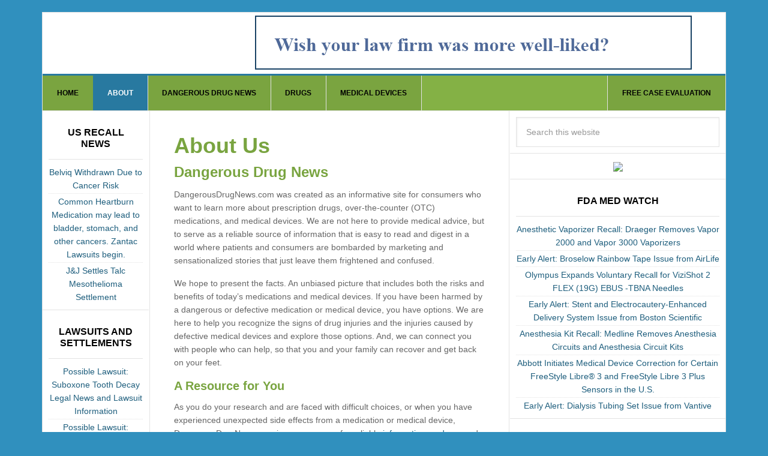

--- FILE ---
content_type: text/html; charset=UTF-8
request_url: https://dangerousdrugnews.com/about-us/
body_size: 8946
content:
<!DOCTYPE html>
<html lang="en-US">
<head >
<meta charset="UTF-8" />
<meta name="viewport" content="width=device-width, initial-scale=1" />
<title>About Us - Dangerous Drug News</title>

<!-- This site is optimized with the Yoast SEO plugin v12.8.1 - https://yoast.com/wordpress/plugins/seo/ -->
<meta name="robots" content="max-snippet:-1, max-image-preview:large, max-video-preview:-1"/>
<link rel="canonical" href="https://dangerousdrugnews.com/about-us/" />
<meta property="og:locale" content="en_US" />
<meta property="og:type" content="article" />
<meta property="og:title" content="About Us - Dangerous Drug News" />
<meta property="og:description" content="Dangerous Drug News DangerousDrugNews.com was created as an informative site for consumers who want to learn more about prescription drugs, over-the-counter (OTC) medications, and medical devices. We are not here to provide medical advice, but to serve as a reliable source of information that is easy to read and digest in a world where patients &hellip;" />
<meta property="og:url" content="https://dangerousdrugnews.com/about-us/" />
<meta property="og:site_name" content="Dangerous Drug News" />
<meta name="twitter:card" content="summary" />
<meta name="twitter:description" content="Dangerous Drug News DangerousDrugNews.com was created as an informative site for consumers who want to learn more about prescription drugs, over-the-counter (OTC) medications, and medical devices. We are not here to provide medical advice, but to serve as a reliable source of information that is easy to read and digest in a world where patients [&hellip;]" />
<meta name="twitter:title" content="About Us - Dangerous Drug News" />
<script type='application/ld+json' class='yoast-schema-graph yoast-schema-graph--main'>{"@context":"https://schema.org","@graph":[{"@type":"WebSite","@id":"https://dangerousdrugnews.com/#website","url":"https://dangerousdrugnews.com/","name":"Dangerous Drug News","description":"Side Effect Information About Dangerous Drugs and Medical Devices","potentialAction":{"@type":"SearchAction","target":"https://dangerousdrugnews.com/?s={search_term_string}","query-input":"required name=search_term_string"}},{"@type":"WebPage","@id":"https://dangerousdrugnews.com/about-us/#webpage","url":"https://dangerousdrugnews.com/about-us/","inLanguage":"en-US","name":"About Us - Dangerous Drug News","isPartOf":{"@id":"https://dangerousdrugnews.com/#website"},"datePublished":"2016-03-29T21:43:37+00:00","dateModified":"2017-08-08T18:29:37+00:00"}]}</script>
<!-- / Yoast SEO plugin. -->

<link rel='dns-prefetch' href='//secure.gravatar.com' />
<link rel='dns-prefetch' href='//fonts.googleapis.com' />
<link rel='dns-prefetch' href='//s.w.org' />
<link rel="alternate" type="application/rss+xml" title="Dangerous Drug News &raquo; Feed" href="https://dangerousdrugnews.com/feed/" />
<link rel="alternate" type="application/rss+xml" title="Dangerous Drug News &raquo; Comments Feed" href="https://dangerousdrugnews.com/comments/feed/" />
		<script type="text/javascript">
			window._wpemojiSettings = {"baseUrl":"https:\/\/s.w.org\/images\/core\/emoji\/12.0.0-1\/72x72\/","ext":".png","svgUrl":"https:\/\/s.w.org\/images\/core\/emoji\/12.0.0-1\/svg\/","svgExt":".svg","source":{"concatemoji":"https:\/\/dangerousdrugnews.com\/wp-includes\/js\/wp-emoji-release.min.js?ver=5.3.2"}};
			!function(e,a,t){var r,n,o,i,p=a.createElement("canvas"),s=p.getContext&&p.getContext("2d");function c(e,t){var a=String.fromCharCode;s.clearRect(0,0,p.width,p.height),s.fillText(a.apply(this,e),0,0);var r=p.toDataURL();return s.clearRect(0,0,p.width,p.height),s.fillText(a.apply(this,t),0,0),r===p.toDataURL()}function l(e){if(!s||!s.fillText)return!1;switch(s.textBaseline="top",s.font="600 32px Arial",e){case"flag":return!c([127987,65039,8205,9895,65039],[127987,65039,8203,9895,65039])&&(!c([55356,56826,55356,56819],[55356,56826,8203,55356,56819])&&!c([55356,57332,56128,56423,56128,56418,56128,56421,56128,56430,56128,56423,56128,56447],[55356,57332,8203,56128,56423,8203,56128,56418,8203,56128,56421,8203,56128,56430,8203,56128,56423,8203,56128,56447]));case"emoji":return!c([55357,56424,55356,57342,8205,55358,56605,8205,55357,56424,55356,57340],[55357,56424,55356,57342,8203,55358,56605,8203,55357,56424,55356,57340])}return!1}function d(e){var t=a.createElement("script");t.src=e,t.defer=t.type="text/javascript",a.getElementsByTagName("head")[0].appendChild(t)}for(i=Array("flag","emoji"),t.supports={everything:!0,everythingExceptFlag:!0},o=0;o<i.length;o++)t.supports[i[o]]=l(i[o]),t.supports.everything=t.supports.everything&&t.supports[i[o]],"flag"!==i[o]&&(t.supports.everythingExceptFlag=t.supports.everythingExceptFlag&&t.supports[i[o]]);t.supports.everythingExceptFlag=t.supports.everythingExceptFlag&&!t.supports.flag,t.DOMReady=!1,t.readyCallback=function(){t.DOMReady=!0},t.supports.everything||(n=function(){t.readyCallback()},a.addEventListener?(a.addEventListener("DOMContentLoaded",n,!1),e.addEventListener("load",n,!1)):(e.attachEvent("onload",n),a.attachEvent("onreadystatechange",function(){"complete"===a.readyState&&t.readyCallback()})),(r=t.source||{}).concatemoji?d(r.concatemoji):r.wpemoji&&r.twemoji&&(d(r.twemoji),d(r.wpemoji)))}(window,document,window._wpemojiSettings);
		</script>
		<style type="text/css">
img.wp-smiley,
img.emoji {
	display: inline !important;
	border: none !important;
	box-shadow: none !important;
	height: 1em !important;
	width: 1em !important;
	margin: 0 .07em !important;
	vertical-align: -0.1em !important;
	background: none !important;
	padding: 0 !important;
}
</style>
	<link rel='stylesheet' id='news-pro-theme-css'  href='https://dangerousdrugnews.com/wp-content/themes/Drug411/style.css?ver=3.0.2' type='text/css' media='all' />
<link rel='stylesheet' id='wp-block-library-css'  href='https://dangerousdrugnews.com/wp-includes/css/dist/block-library/style.min.css?ver=5.3.2' type='text/css' media='all' />
<style id='wp-block-library-inline-css' type='text/css'>
.has-text-align-justify{text-align:justify;}
</style>
<link rel='stylesheet' id='mbt-widg-style-css'  href='https://dangerousdrugnews.com/wp-content/plugins/mbt%20widgets%20visibility/assets/css/styles.css?ver=2.5.83' type='text/css' media='' />
<link rel='stylesheet' id='social-widget-css'  href='https://dangerousdrugnews.com/wp-content/plugins/social-media-widget/social_widget.css?ver=5.3.2' type='text/css' media='all' />
<link rel='stylesheet' id='dashicons-css'  href='https://dangerousdrugnews.com/wp-includes/css/dashicons.min.css?ver=5.3.2' type='text/css' media='all' />
<link rel='stylesheet' id='google-fonts-css'  href='//fonts.googleapis.com/css?family=Raleway%3A400%2C700%7CPathway+Gothic+One&#038;ver=3.0.2' type='text/css' media='all' />
<link rel='stylesheet' id='social-logos-css'  href='https://dangerousdrugnews.com/wp-content/plugins/jetpack/_inc/social-logos/social-logos.min.css?ver=1' type='text/css' media='all' />
<link rel='stylesheet' id='jetpack_css-css'  href='https://dangerousdrugnews.com/wp-content/plugins/jetpack/css/jetpack.css?ver=8.1' type='text/css' media='all' />
<link rel='stylesheet' id='wdsb-css'  href='https://dangerousdrugnews.com/wp-content/plugins/sharebox/css/wdsb.css?ver=5.3.2' type='text/css' media='all' />
<script type="text/javascript">
				var _wdsb_data = {
					"min_width": 0,
					"min_post_height": 0,
					"is_singular": 1,
					"horizontal_selector": "",
					"top_selector": "",
					"z_index": 10000000,
					"allow_fixed": 0,
					"offset": {"htype": "page", "hdir": "left", "hoffset": 0, "vtype": "page-bottom", "voffset": 0},
					"limit": {"top_selector": "", "top_offset": 0, "bottom_selector": "", "bottom_offset": 0}
				};
			</script><script type='text/javascript' src='https://dangerousdrugnews.com/wp-includes/js/jquery/jquery.js?ver=1.12.4-wp'></script>
<script type='text/javascript' src='https://dangerousdrugnews.com/wp-includes/js/jquery/jquery-migrate.min.js?ver=1.4.1'></script>
<script type='text/javascript' src='https://dangerousdrugnews.com/wp-content/plugins/mbt%20widgets%20visibility/assets/js/scripts.js?ver=2.5.73'></script>
<script type='text/javascript' src='https://dangerousdrugnews.com/wp-content/themes/Drug411/js/responsive-menu.js?ver=1.0.0'></script>
<script type='text/javascript' src='https://dangerousdrugnews.com/wp-content/plugins/sharebox/js/wdsb.js?ver=1.7.4'></script>
<link rel='https://api.w.org/' href='https://dangerousdrugnews.com/wp-json/' />
<link rel="EditURI" type="application/rsd+xml" title="RSD" href="https://dangerousdrugnews.com/xmlrpc.php?rsd" />
<link rel="wlwmanifest" type="application/wlwmanifest+xml" href="https://dangerousdrugnews.com/wp-includes/wlwmanifest.xml" /> 
<meta name="generator" content="WordPress 5.3.2" />
<link rel='shortlink' href='https://wp.me/P7oOCn-c' />
<link rel="alternate" type="application/json+oembed" href="https://dangerousdrugnews.com/wp-json/oembed/1.0/embed?url=https%3A%2F%2Fdangerousdrugnews.com%2Fabout-us%2F" />
<link rel="alternate" type="text/xml+oembed" href="https://dangerousdrugnews.com/wp-json/oembed/1.0/embed?url=https%3A%2F%2Fdangerousdrugnews.com%2Fabout-us%2F&#038;format=xml" />

<link rel='dns-prefetch' href='//v0.wordpress.com'/>
<style type='text/css'>img#wpstats{display:none}</style><link rel="icon" href="https://dangerousdrugnews.com/wp-content/themes/Drug411/images/favicon.ico" />
<style type="text/css">.site-title a { background: url(https://altrumedia.com/dangerousdrugnews/wp-content/uploads/sites/9/2017/08/dangerous-drug-news.gif) no-repeat !important; }</style>

<!-- Google Analytics tracking code output by Beehive Analytics Pro https://premium.wpmudev.org/project/google-analytics-for-wordpress-mu-sitewide-and-single-blog-solution/ -->
<script type="text/javascript">
	( function( i, s, o, g, r, a, m ) {
		i[ 'GoogleAnalyticsObject' ] = r;
		i[ r ] = i[ r ] || function() {
			( i[ r ].q = i[ r ].q || [] ).push( arguments )
		}, i[ r ].l = 1 * new Date();
		a = s.createElement( o ),
			m = s.getElementsByTagName( o )[ 0 ];
		a.async = 1;
		a.src = g;
		m.parentNode.insertBefore( a, m )
	} )( window, document, 'script', '//www.google-analytics.com/analytics.js', 'beehive_ga' );

	function beehive_ga_track() {
		beehive_ga( 'create', 'UA-76014826-1', 'auto', { 'name': 'single' } ); // Create single site tracking.
		beehive_ga( 'single.send', 'pageview' ); // Send pageview.
	}

	beehive_ga_track(); // Load tracking.
</script>
<!-- End Google Analytics --></head>
<body class="page-template-default page page-id-12 custom-header header-image sidebar-content-sidebar genesis-breadcrumbs-hidden genesis-footer-widgets-visible news-pro-blue"><div class="site-container"><header class="site-header"><div class="wrap"><div class="title-area"><p class="site-title"><a href="https://dangerousdrugnews.com/">Dangerous Drug News</a></p><p class="site-description">Side Effect Information About Dangerous Drugs and Medical Devices</p></div><div class="widget-area header-widget-area"><section id="custom_html-2" class="widget_text widget widget_custom_html"><div class="widget_text widget-wrap"><div class="textwidget custom-html-widget"><a href="https://altrumedia.com/social-media/" target="_blank" rel="noopener noreferrer"><img src="https://americanlegalnews.com/wp-content/uploads/sites/8/2017/08/altrumedia-likes-ad.gif" alt="Altrumedia" /></a></div></div></section>
</div></div></header><nav class="nav-primary" aria-label="Main"><div class="wrap"><ul id="menu-main-menu" class="menu genesis-nav-menu menu-primary"><li id="menu-item-210" class="menu-item menu-item-type-custom menu-item-object-custom menu-item-home menu-item-210"><a href="https://dangerousdrugnews.com"><span >Home</span></a></li>
<li id="menu-item-90" class="menu-item menu-item-type-post_type menu-item-object-page current-menu-item page_item page-item-12 current_page_item menu-item-90"><a href="https://dangerousdrugnews.com/about-us/" aria-current="page"><span >About</span></a></li>
<li id="menu-item-287" class="menu-item menu-item-type-post_type menu-item-object-page menu-item-287"><a href="https://dangerousdrugnews.com/dangerous-drug-news-archives/"><span >Dangerous Drug News</span></a></li>
<li id="menu-item-177" class="menu-item menu-item-type-post_type menu-item-object-page menu-item-has-children menu-item-177"><a href="https://dangerousdrugnews.com/drugs/"><span >Drugs</span></a>
<ul class="sub-menu">
	<li id="menu-item-239" class="menu-item menu-item-type-post_type menu-item-object-page menu-item-239"><a href="https://dangerousdrugnews.com/fluoroquinolone-antibiotics/"><span >Fluoroquinolone Antibiotics</span></a></li>
	<li id="menu-item-226" class="menu-item menu-item-type-post_type menu-item-object-page menu-item-226"><a href="https://dangerousdrugnews.com/pradaxa/"><span >Pradaxa</span></a></li>
	<li id="menu-item-238" class="menu-item menu-item-type-post_type menu-item-object-page menu-item-238"><a href="https://dangerousdrugnews.com/proton-pump-inhibitors/"><span >Proton Pump Inhibitors</span></a></li>
	<li id="menu-item-230" class="menu-item menu-item-type-post_type menu-item-object-page menu-item-230"><a href="https://dangerousdrugnews.com/risperdal/"><span >Risperdal</span></a></li>
	<li id="menu-item-179" class="menu-item menu-item-type-post_type menu-item-object-page menu-item-179"><a href="https://dangerousdrugnews.com/talcum-powder/"><span >Talcum Powder</span></a></li>
	<li id="menu-item-180" class="menu-item menu-item-type-post_type menu-item-object-page menu-item-180"><a href="https://dangerousdrugnews.com/taxotere/"><span >Taxotere</span></a></li>
	<li id="menu-item-181" class="menu-item menu-item-type-post_type menu-item-object-page menu-item-181"><a href="https://dangerousdrugnews.com/xarelto/"><span >Xarelto</span></a></li>
	<li id="menu-item-182" class="menu-item menu-item-type-post_type menu-item-object-page menu-item-182"><a href="https://dangerousdrugnews.com/zofran/"><span >Zofran</span></a></li>
</ul>
</li>
<li id="menu-item-75" class="menu-item menu-item-type-post_type menu-item-object-page menu-item-has-children menu-item-75"><a href="https://dangerousdrugnews.com/devices/"><span >Medical Devices</span></a>
<ul class="sub-menu">
	<li id="menu-item-128" class="menu-item menu-item-type-post_type menu-item-object-page menu-item-128"><a href="https://dangerousdrugnews.com/essure/"><span >Essure</span></a></li>
	<li id="menu-item-56" class="menu-item menu-item-type-post_type menu-item-object-page menu-item-56"><a href="https://dangerousdrugnews.com/ivc-filters/"><span >IVC Filters</span></a></li>
	<li id="menu-item-57" class="menu-item menu-item-type-post_type menu-item-object-page menu-item-57"><a href="https://dangerousdrugnews.com/power-morcellators/"><span >Power Morcellators</span></a></li>
	<li id="menu-item-58" class="menu-item menu-item-type-post_type menu-item-object-page menu-item-58"><a href="https://dangerousdrugnews.com/transvaginal-mesh/"><span >Transvaginal Mesh</span></a></li>
</ul>
</li>
<li id="menu-item-178" class="aboutnav menu-item menu-item-type-post_type menu-item-object-page menu-item-178"><a href="https://dangerousdrugnews.com/case-evaluation/"><span >Free Case Evaluation</span></a></li>
</ul></div></nav><div class="site-inner"><div class="content-sidebar-wrap"><main class="content"><article class="post-12 page type-page status-publish entry"><header class="entry-header"><h1 class="entry-title">About Us</h1>
</header><div class="entry-content"><h2>Dangerous Drug News</h2>
<p>DangerousDrugNews.com was created as an informative site for consumers who want to learn more about prescription drugs, over-the-counter (OTC) medications, and medical devices. We are not here to provide medical advice, but to serve as a reliable source of information that is easy to read and digest in a world where patients and consumers are bombarded by marketing and sensationalized stories that just leave them frightened and confused.</p>
<p>We hope to present the facts. An unbiased picture that includes both the risks and benefits of today’s medications and medical devices. If you have been harmed by a dangerous or defective medication or medical device, you have options. We are here to help you recognize the signs of drug injuries and the injuries caused by defective medical devices and explore those options. And, we can connect you with people who can help, so that you and your family can recover and get back on your feet.</p>
<h3><b>A Resource for You</b></h3>
<p>As you do your research and are faced with difficult choices, or when you have experienced unexpected side effects from a medication or medical device, DangerousDrugNews.com is your resource for reliable <a href="http://altrumedia.com/drug411/drugs/">information on drugs</a> and <a href="http://altrumedia.com/drug411/devices/">medical devices</a> and <a href="http://altrumedia.com/drug411/recent-headlines/">breaking news</a> about the pharmaceutical industry.</p>
<p>If you can’t find the answers your questions, <a href="http://altrumedia.com/drug411/case-evaluation/">email us</a> today and we will help you.</p>
<div class="sharedaddy sd-sharing-enabled"><div class="robots-nocontent sd-block sd-social sd-social-icon-text sd-sharing"><h3 class="sd-title">Share this:</h3><div class="sd-content"><ul><li class="share-facebook"><a rel="nofollow noopener noreferrer" data-shared="sharing-facebook-12" class="share-facebook sd-button share-icon" href="https://dangerousdrugnews.com/about-us/?share=facebook" target="_blank" title="Click to share on Facebook"><span>Facebook</span></a></li><li class="share-linkedin"><a rel="nofollow noopener noreferrer" data-shared="sharing-linkedin-12" class="share-linkedin sd-button share-icon" href="https://dangerousdrugnews.com/about-us/?share=linkedin" target="_blank" title="Click to share on LinkedIn"><span>LinkedIn</span></a></li><li class="share-twitter"><a rel="nofollow noopener noreferrer" data-shared="sharing-twitter-12" class="share-twitter sd-button share-icon" href="https://dangerousdrugnews.com/about-us/?share=twitter" target="_blank" title="Click to share on Twitter"><span>Twitter</span></a></li><li class="share-end"></li></ul></div></div></div></div></article></main><aside class="sidebar sidebar-primary widget-area" role="complementary" aria-label="Primary Sidebar"><section id="search-4" class="widget widget_search"><div class="widget-wrap"><form class="search-form" method="get" action="https://dangerousdrugnews.com/" role="search"><input class="search-form-input" type="search" name="s" id="searchform-1" placeholder="Search this website"><input class="search-form-submit" type="submit" value="Search"><meta content="https://dangerousdrugnews.com/?s={s}"></form></div></section>
<section id="text-13" class="widget widget_text"><div class="widget-wrap">			<div class="textwidget"><a href="https://dangerousdrugnews.com/case-evaluation/"><img src="https://altrumedia.com/dangerousdrugnews/wp-content/uploads/sites/9/2016/04/connect-with-an-attorney.png" /></a></div>
		</div></section>
<section id="rss-10" class="widget widget_rss"><div class="widget-wrap"><h4 class="widget-title widgettitle"><a class="rsswidget" href="https://www.fda.gov/AboutFDA/ContactFDA/StayInformed/RSSFeeds/MedWatch/rss.xml"><img class="rss-widget-icon" style="border:0" width="14" height="14" src="https://dangerousdrugnews.com/wp-includes/images/rss.png" alt="RSS" /></a> <a class="rsswidget" href="http://www.fda.gov/">FDA Med Watch</a></h4>
<ul><li><a class='rsswidget' href='http://www.fda.gov/medical-devices/medical-device-recalls-and-early-alerts/anesthetic-vaporizer-recall-draeger-removes-vapor-2000-and-vapor-3000-vaporizers'>Anesthetic Vaporizer Recall: Draeger Removes Vapor 2000 and Vapor 3000 Vaporizers</a></li><li><a class='rsswidget' href='http://www.fda.gov/medical-devices/medical-device-recalls-and-early-alerts/early-alert-broselow-rainbow-tape-issue-airlife'>Early Alert: Broselow Rainbow Tape Issue from AirLife</a></li><li><a class='rsswidget' href='http://www.fda.gov/safety/recalls-market-withdrawals-safety-alerts/olympus-expands-voluntary-recall-vizishot-2-flex-19g-ebus-tbna-needles'>Olympus Expands Voluntary Recall for ViziShot 2 FLEX (19G) EBUS -TBNA Needles</a></li><li><a class='rsswidget' href='http://www.fda.gov/medical-devices/medical-device-recalls-and-early-alerts/early-alert-stent-and-electrocautery-enhanced-delivery-system-issue-boston-scientific'>Early Alert: Stent and Electrocautery-Enhanced Delivery System Issue from Boston Scientific</a></li><li><a class='rsswidget' href='http://www.fda.gov/medical-devices/medical-device-recalls-and-early-alerts/anesthesia-kit-recall-medline-removes-anesthesia-circuits-and-anesthesia-circuit-kits'>Anesthesia Kit Recall: Medline Removes Anesthesia Circuits and Anesthesia Circuit Kits</a></li><li><a class='rsswidget' href='http://www.fda.gov/safety/recalls-market-withdrawals-safety-alerts/abbott-initiates-medical-device-correction-certain-freestyle-librer-3-and-freestyle-libre-3-plus'>Abbott Initiates Medical Device Correction for Certain  FreeStyle Libre® 3 and FreeStyle Libre 3 Plus Sensors in the U.S.</a></li><li><a class='rsswidget' href='http://www.fda.gov/medical-devices/medical-device-recalls-and-early-alerts/early-alert-dialysis-tubing-set-issue-vantive'>Early Alert: Dialysis Tubing Set Issue from Vantive</a></li></ul></div></section>
<section id="featured-post-5" class="widget featured-content featuredpost"><div class="widget-wrap"><h4 class="widget-title widgettitle">Recent Headlines</h4>
<article class="post-295 post type-post status-publish format-standard has-post-thumbnail category-dangerous-drug category-invokana entry"><a href="https://dangerousdrugnews.com/type-2-diabetes-drugs-pose-numerous-health-risks/" class="alignleft" aria-hidden="true" tabindex="-1"><img width="150" height="150" src="https://dangerousdrugnews.com/wp-content/uploads/sites/9/2019/06/AdobeStock_122958843-150x150.jpg" class="entry-image attachment-post" alt="Diabetic Man Testing Blood Levels" /></a><header class="entry-header"><h2 class="entry-title"><a href="https://dangerousdrugnews.com/type-2-diabetes-drugs-pose-numerous-health-risks/">Type 2 Diabetes Drugs Pose Numerous Health Risks</a></h2></header><div class="entry-content"><p>The hits just keep coming for Johnson &amp; Johnson, and now its &#x02026; <a href="https://dangerousdrugnews.com/type-2-diabetes-drugs-pose-numerous-health-risks/" class="more-link">[Read More...]</a></p></div></article><article class="post-290 post type-post status-publish format-standard has-post-thumbnail category-cancer category-drug-recalls category-proton-pump-inhibitors entry"><a href="https://dangerousdrugnews.com/ppi-heartburn-and-ulcer-medications-may-cause-stomach-cancer/" class="alignleft" aria-hidden="true" tabindex="-1"><img width="150" height="150" src="https://dangerousdrugnews.com/wp-content/uploads/sites/9/2018/11/AdobeStock_136188586-150x150.jpg" class="entry-image attachment-post" alt="PPIs Side Effects" /></a><header class="entry-header"><h2 class="entry-title"><a href="https://dangerousdrugnews.com/ppi-heartburn-and-ulcer-medications-may-cause-stomach-cancer/">PPI Heartburn and Ulcer Medications May Cause Stomach Cancer</a></h2></header><div class="entry-content"><p>Proton pump inhibitors (PPIs) are used to treat heartburn, &#x02026; <a href="https://dangerousdrugnews.com/ppi-heartburn-and-ulcer-medications-may-cause-stomach-cancer/" class="more-link">[Read More...]</a></p></div></article><article class="post-242 post type-post status-publish format-standard has-post-thumbnail category-talcum-powder entry"><a href="https://dangerousdrugnews.com/johnson-johnson-loses-second-major-talcum-powder-case/" class="alignleft" aria-hidden="true" tabindex="-1"><img width="150" height="150" src="https://dangerousdrugnews.com/wp-content/uploads/sites/9/2016/05/53651272_m-150x150.jpg" class="entry-image attachment-post" alt="" /></a><header class="entry-header"><h2 class="entry-title"><a href="https://dangerousdrugnews.com/johnson-johnson-loses-second-major-talcum-powder-case/">Johnson &#038; Johnson Loses Second Major Talcum Powder Case</a></h2></header><div class="entry-content"><p>In its second trial loss in less than 3 months, Johnson &amp; &#x02026; <a href="https://dangerousdrugnews.com/johnson-johnson-loses-second-major-talcum-powder-case/" class="more-link">[Read More...]</a></p></div></article></div></section>
<section id="custom_html-3" class="widget_text widget widget_custom_html"><div class="widget_text widget-wrap"><div class="textwidget custom-html-widget"><a href="https://accidentattorneys.org" target="_blank" rel="noopener noreferrer"><img src="https://altrumedia.com/dangerousdrugnews/wp-content/uploads/sites/9/2017/08/find-an-attorney-near-you.jpg" alt="Find an Attorney" /></a>

</div></div></section>
</aside></div><aside class="sidebar sidebar-secondary widget-area" role="complementary" aria-label="Secondary Sidebar"><section id="rss-9" class="widget widget_rss"><div class="widget-wrap"><h4 class="widget-title widgettitle"><a class="rsswidget" href="https://www.usrecallnews.com/category/drug-recalls/feed"><img class="rss-widget-icon" style="border:0" width="14" height="14" src="https://dangerousdrugnews.com/wp-includes/images/rss.png" alt="RSS" /></a> <a class="rsswidget" href="https://www.usrecallnews.com/category/drug-recalls/">US Recall News</a></h4>
<ul><li><a class='rsswidget' href='https://www.usrecallnews.com/belviq-withdrawn-due-to-cancer-risk/'>Belviq Withdrawn Due to Cancer Risk</a></li><li><a class='rsswidget' href='https://www.usrecallnews.com/common-heartburn-medication-may-lead-to-bladder-stomach-and-other-cancers-zantac-lawsuits-begin/'>Common Heartburn Medication may lead to bladder, stomach, and other cancers. Zantac Lawsuits begin.</a></li><li><a class='rsswidget' href='https://www.usrecallnews.com/jj-settles-talc-mesothelioma-settlement/'>J&amp;J Settles Talc Mesothelioma Settlement</a></li></ul></div></section>
<section id="rss-6" class="widget widget_rss"><div class="widget-wrap"><h4 class="widget-title widgettitle"><a class="rsswidget" href="http://feeds.feedburner.com/lawyersandsettlements/drugs-medical"><img class="rss-widget-icon" style="border:0" width="14" height="14" src="https://dangerousdrugnews.com/wp-includes/images/rss.png" alt="RSS" /></a> <a class="rsswidget" href="https://www.lawyersandsettlements.com/">Lawsuits and Settlements</a></h4>
<ul><li><a class='rsswidget' href='https://www.lawyersandsettlements.com/lawsuit/Suboxone-Tooth-Decay-Lawsuits.html?ref=rss'>Possible Lawsuit: Suboxone Tooth Decay Legal News and Lawsuit Information</a></li><li><a class='rsswidget' href='https://www.lawyersandsettlements.com/lawsuit/Ozempic-and-Mounjaro-Weight-Loss-Lawsuit.html?ref=rss'>Possible Lawsuit: Ozempic and Mounjaro Weight Loss Lawsuit News and Legal Information</a></li><li><a class='rsswidget' href='https://www.lawyersandsettlements.com/lawsuit/CPAP-Lung-Cancer.html?ref=rss'>Possible Lawsuit: CPAP Lung Cancer Lawsuit News and Legal Information</a></li></ul></div></section>
<section id="rss-7" class="widget widget_rss"><div class="widget-wrap"><h4 class="widget-title widgettitle"><a class="rsswidget" href="http://www.masstortnexus.com/mass-torts-news/feed/"><img class="rss-widget-icon" style="border:0" width="14" height="14" src="https://dangerousdrugnews.com/wp-includes/images/rss.png" alt="RSS" /></a> <a class="rsswidget" href="http://www.masstortnexus.com/mass-torts-news/feed/">Mass Tort News</a></h4>
<ul><li>An error has occurred, which probably means the feed is down. Try again later.</li></ul></div></section>
<section id="rss-8" class="widget widget_rss"><div class="widget-wrap"><h4 class="widget-title widgettitle"><a class="rsswidget" href="http://www.law360.com/health/rss"><img class="rss-widget-icon" style="border:0" width="14" height="14" src="https://dangerousdrugnews.com/wp-includes/images/rss.png" alt="RSS" /></a> <a class="rsswidget" href="https://www.law360.com/health?utm_source=rss&#038;utm_medium=rss&#038;utm_campaign=section">Health Industry</a></h4>
<ul><li><a class='rsswidget' href='https://www.law360.com/health/articles/2430881?utm_source=rss&#038;utm_medium=rss&#038;utm_campaign=section'>What To Watch For In 1st Paragard Bellwether Trial</a></li><li><a class='rsswidget' href='https://www.law360.com/health/articles/2431131?utm_source=rss&#038;utm_medium=rss&#038;utm_campaign=section'>Immigrant Visa Pause Could Test Limits Of Executive Power</a></li><li><a class='rsswidget' href='https://www.law360.com/health/articles/2431477?utm_source=rss&#038;utm_medium=rss&#038;utm_campaign=section'>DOJ Reports Historic $6.8B False Claims Act Haul In 2025</a></li></ul></div></section>
</aside></div><div class="footer-widgets"><div class="wrap"><div class="widget-area footer-widgets-1 footer-widget-area"><section id="text-8" class="widget widget_text"><div class="widget-wrap">			<div class="textwidget"><div id="bucket"><h4><a href="../about-us/">ABOUT US</a></h4>
<a href="../about-us/"><img src="https://altrumedia.com/dangerousdrugnews/wp-content/uploads/sites/9/2016/04/about-button.png" /></a></div></div>
		</div></section>
</div><div class="widget-area footer-widgets-2 footer-widget-area"><section id="text-11" class="widget widget_text"><div class="widget-wrap">			<div class="textwidget"><div id="bucket"><h4><a href="../drugs/">DRUG INFO</a></h4>
<a href="../drugs/"><img src="https://altrumedia.com/dangerousdrugnews/wp-content/uploads/sites/9/2016/03/drug-button.png" /></a></div></div>
		</div></section>
</div><div class="widget-area footer-widgets-3 footer-widget-area"><section id="text-10" class="widget widget_text"><div class="widget-wrap">			<div class="textwidget"><div id="bucket"><h3><a href="../devices/">DEVICES</a></h3>
<a href="../devices/"><img src="https://altrumedia.com/dangerousdrugnews/wp-content/uploads/sites/9/2016/03/device-button.png" /></a></div></div>
		</div></section>
</div><div class="widget-area footer-widgets-4 footer-widget-area"><section id="text-9" class="widget widget_text"><div class="widget-wrap">			<div class="textwidget"><div id="bucket"><h3><a href="../case-evaluation/">CASE REVIEW</a></h3>
<a href="../case-evaluation/"><img src="https://altrumedia.com/dangerousdrugnews/wp-content/uploads/sites/9/2016/03/legal-button.png" /></a></div></div>
		</div></section>
</div><div class="widget-area footer-widgets-5 footer-widget-area"><section id="text-7" class="widget widget_text"><div class="widget-wrap">			<div class="textwidget"><div id="bucket"><h3><a href="https://dangerousdrugnews.com/dangerous-drug-news-archives/">NEWS</a></h3>
<a href="https://dangerousdrugnews.com/dangerous-drug-news-archives/"><img src="https://altrumedia.com/dangerousdrugnews/wp-content/uploads/sites/9/2016/04/updates-button.png" /></a></div>
</div>
		</div></section>
</div></div></div><footer class="site-footer"><div class="wrap"><div class="creds"><p>Copyright &#x000A9;&nbsp;2026 DangerousDrugNews.com  · <a href="../site-map/">Site Map</a> - Website Development by <a href="http://altrumedia.com">Altrumedia</a> · <a rel="nofollow" href="https://dangerousdrugnews.com/wp-login.php">Log in</a></p></div></div></footer></div>	<div style="display:none">
	</div>
<script type=\"text/javascript\" src=\"//downloads.mailchimp.com/js/signup-forms/popup/embed.js\" data-dojo-config=\"usePlainJson: true, isDebug: false\"></script><script type=\"text/javascript\">require([\"mojo/signup-forms/Loader\"], function(L) { L.start({\"baseUrl\":\"mc.us16.list-manage.com\",\"uuid\":\"d2c18bb7e2a1d8f986cda1031\",\"lid\":\"316c205ea8\"}) })</script>
	<script type="text/javascript">
		window.WPCOM_sharing_counts = {"https:\/\/dangerousdrugnews.com\/about-us\/":12};
	</script>
				<script type='text/javascript' src='https://secure.gravatar.com/js/gprofiles.js?ver=2026Janaa'></script>
<script type='text/javascript'>
/* <![CDATA[ */
var WPGroHo = {"my_hash":""};
/* ]]> */
</script>
<script type='text/javascript' src='https://dangerousdrugnews.com/wp-content/plugins/jetpack/modules/wpgroho.js?ver=5.3.2'></script>
<script type='text/javascript' src='https://dangerousdrugnews.com/wp-includes/js/wp-embed.min.js?ver=5.3.2'></script>
<script type='text/javascript'>
/* <![CDATA[ */
var sharing_js_options = {"lang":"en","counts":"1","is_stats_active":"1"};
/* ]]> */
</script>
<script type='text/javascript' src='https://dangerousdrugnews.com/wp-content/plugins/jetpack/_inc/build/sharedaddy/sharing.min.js?ver=8.1'></script>
<script type='text/javascript'>
var windowOpen;
			jQuery( document.body ).on( 'click', 'a.share-facebook', function() {
				// If there's another sharing window open, close it.
				if ( 'undefined' !== typeof windowOpen ) {
					windowOpen.close();
				}
				windowOpen = window.open( jQuery( this ).attr( 'href' ), 'wpcomfacebook', 'menubar=1,resizable=1,width=600,height=400' );
				return false;
			});
var windowOpen;
			jQuery( document.body ).on( 'click', 'a.share-linkedin', function() {
				// If there's another sharing window open, close it.
				if ( 'undefined' !== typeof windowOpen ) {
					windowOpen.close();
				}
				windowOpen = window.open( jQuery( this ).attr( 'href' ), 'wpcomlinkedin', 'menubar=1,resizable=1,width=580,height=450' );
				return false;
			});
var windowOpen;
			jQuery( document.body ).on( 'click', 'a.share-twitter', function() {
				// If there's another sharing window open, close it.
				if ( 'undefined' !== typeof windowOpen ) {
					windowOpen.close();
				}
				windowOpen = window.open( jQuery( this ).attr( 'href' ), 'wpcomtwitter', 'menubar=1,resizable=1,width=600,height=350' );
				return false;
			});
</script>
<script type='text/javascript' src='https://stats.wp.com/e-202603.js' async='async' defer='defer'></script>
<script type='text/javascript'>
	_stq = window._stq || [];
	_stq.push([ 'view', {v:'ext',j:'1:8.1',blog:'109348803',post:'12',tz:'0',srv:'dangerousdrugnews.com'} ]);
	_stq.push([ 'clickTrackerInit', '109348803', '12' ]);
</script>
<script defer src="https://static.cloudflareinsights.com/beacon.min.js/vcd15cbe7772f49c399c6a5babf22c1241717689176015" integrity="sha512-ZpsOmlRQV6y907TI0dKBHq9Md29nnaEIPlkf84rnaERnq6zvWvPUqr2ft8M1aS28oN72PdrCzSjY4U6VaAw1EQ==" data-cf-beacon='{"version":"2024.11.0","token":"1afce68d3a0d465fbe723bcc083b0281","r":1,"server_timing":{"name":{"cfCacheStatus":true,"cfEdge":true,"cfExtPri":true,"cfL4":true,"cfOrigin":true,"cfSpeedBrain":true},"location_startswith":null}}' crossorigin="anonymous"></script>
</body></html>


--- FILE ---
content_type: text/css
request_url: https://dangerousdrugnews.com/wp-content/plugins/mbt%20widgets%20visibility/assets/css/styles.css?ver=2.5.83
body_size: -247
content:
.header-widget-area, .entry-footer{
    display:none;
}

.sidebar-primary{
    opacity:0;
}
